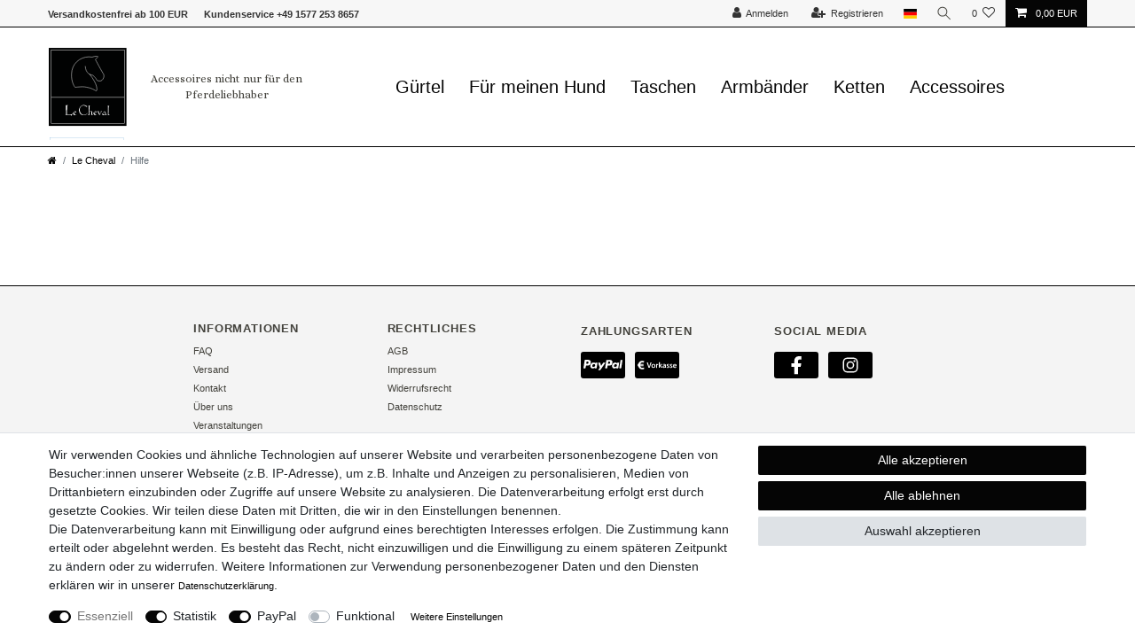

--- FILE ---
content_type: text/css; charset=utf-8
request_url: https://cdn03.plentymarkets.com/olzlqxw6opfq/plugin/11/lecheval/css/le-cheval.min.css
body_size: 1431
content:
@import url(https://fonts.googleapis.com/css2?family=Alice&display=swap);
body{background:#fff;color:#43423C}a{outline:none}hr{border-top-color:#e0e0e0}.top-bar{background-color:#f7f7f7;color:#333}.top-bar .cmp-search-box{background-color:#43423C}.top-bar div#countrySettings{color:#fff}.top-bar div#countrySettings ul li a{color:#fff}.top-bar .anicon>.anicon-search-item::after{border-color:#43423C;background:#f0f0f0}.top-bar .anicon>.anicon-search-item::before{border-color:#43423C;background:#43423C}.top-bar .control-basket .toggle-basket-preview{color:#fff}.top-bar .top-bar .nav-link:hover *{color:#fff;border-color:#fff}.top-bar .anicon:hover>.anicon-search-item::after{border-color:#fff;background:#f0f0f0}.top-bar .anicon:hover>.anicon-search-item::before{border-color:#fff;background:#fff}.top-bar .anicon>.anicon-search-xcross{border-color:#fff;background:#fff}.top-bar .anicon:hover>.anicon-search-xcross{border-color:#fff;background:#fff}.top-bar .nav-link{color:#333}.default-header .navbar{background-color:#fff !important;box-shadow:0 2px 5px rgba(0,0,0,0.1)}.default-header .navbar div.row{transition:all 0.2s ease-in-out;flex-direction:column}.default-header .navbar div.row.onscroll{flex-direction:row}@media (min-width: 992px){.default-header .navbar div.row.onscroll .brand-wrapper{padding-left:0;padding-right:0}}.default-header .navbar div.row.onscroll .brand-wrapper .navbar-brand{padding:0}.default-header .navbar div.row.onscroll .slogan{font-family:'Alice', serif;line-height:1.5;font-size:.8rem}@media (min-width: 992px){.default-header .navbar div.row.onscroll .slogan{font-size:.9rem}}.default-header .navbar div.row .main-navbar-collapsable{align-self:center;flex:1 1 100%}.default-header .navbar div.row .main-navbar-collapsable .mainmenu{justify-content:center}.default-header .navbar div.row .main-navbar-collapsable .mainmenu li a:after{content:" ";position:absolute;bottom:10px;left:0;width:100%;border-bottom:2px solid;border-color:transparent;transition:all .2s}.default-header .navbar div.row .main-navbar-collapsable .mainmenu li:hover{background-color:#fff}.default-header .navbar div.row .main-navbar-collapsable .mainmenu li:hover a{color:initial}.default-header .navbar div.row .main-navbar-collapsable .mainmenu li:hover a:after{border-color:var(--font-color)}.default-header .navbar div.row .brand-wrapper{padding-top:.5rem;padding-bottom:.5rem}@media (min-width: 992px){.default-header .navbar div.row .brand-wrapper{padding-left:1rem;padding-right:1rem}}.default-header .navbar div.row .brand-wrapper .navbar-brand{padding-top:.5rem;padding-bottom:.5rem;margin-right:0 !important}.default-header .navbar div.row .brand-wrapper .navbar-brand img{max-height:initial;display:block;height:60px;position:relative;z-index:9999}@media (min-width: 998px){.default-header .navbar div.row .brand-wrapper .navbar-brand img{height:90px}}.parallax-img-container{font-weight:700}.parallax-img-container+.breadcrumbs{margin-bottom:0 !important}.breadcrumbs{background-color:transparent !important;margin-bottom:2.5rem}.breadcrumbs .breadcrumb{background-color:transparent !important}.category-title{display:none}.footer{background-color:#fff;color:#43423C}.footer .widget-separator{display:none}.footer .footer-sub-title,.footer .h4{font-size:.9rem;font-weight:600;letter-spacing:.8px;text-transform:uppercase}.footer a{font-size:.8rem;color:#43423C !important}.footer ul li a.nav-link{padding:0 !important}.footer ul li a.nav-link:first-child{margin-bottom:.5rem}.cmp.cmp-product-thumb{box-shadow:0px 2px 5px 0px rgba(0,0,0,0.1);border-radius:.25rem}.cmp.cmp-product-thumb .owl-carousel .owl-dots .owl-dot span{width:5px;height:5px}@media (max-width: 575.98px){.cmp.cmp-product-thumb .thumb-image{float:initial;margin:0 auto}.cmp.cmp-product-thumb .thumb-content{margin:0 auto;display:block}}.cmp.cmp-product-thumb .thumb-title{font-size:16px;font-weight:700;min-height:24px;text-align:center}.cmp.cmp-product-thumb .crossprice{font-size:12px}.cmp.cmp-product-thumb .vat{padding-top:.5rem;color:#c2c2c2 !important}.cmp.cmp-product-thumb .add-to-basket-lg-container{border-color:transparent #e0e0e0 transparent transparent}.list-sort,.list-itemsperpage{border:1px solid #010101;border-radius:4px}.list-controls.row{margin-bottom:0 !important}.list-controls .filter-toggle{padding-top:1rem;padding-bottom:1rem;border:1px solid #43423C;border-radius:.25rem;margin-bottom:1rem;top:40%}@media (max-width: 567.98px){.list-controls .filter-toggle{display:block}}.list-controls .filter-collapse{top:110%}.list-controls .filter-collapse .container-max{box-shadow:0 2px 8px 0 rgba(99,99,99,0.2)}.list-controls .list-controls-inner{background:#fff !important}@media (min-width: 568px){.list-controls .list-sort{margin-right:1rem}}.list-controls .list-sort,.list-controls .list-itemsperpage{border:1px solid #43423C;border-radius:4px;margin-bottom:1rem}.single .sticky-element{box-shadow:0px 2px 5px 0px rgba(0,0,0,0.1);border-radius:0.25rem;padding:0.75rem}.single .sticky-element .widget-availability{text-transform:capitalize}.single .sticky-element .widget-add-to-basket{margin-top:.25rem !important}.single .base-price{display:none}.single .price{float:none !important}.single .price sup{display:none}.single #thumb-carousel .owl-item{border:1px solid #f7f7f7;border-radius:.25rem}.single .nav-tabs{border-bottom:0 !important}.single .nav-tabs .nav-link{border:0;border-bottom:2px solid #f7f7f7;background:#fff !important;padding-left:0;padding-right:0;padding-bottom:.75rem}@media (min-width: 576px){.single .nav-tabs .nav-link{margin-right:1.25rem}}.single .nav-tabs .nav-link.active,.single .nav-tabs .nav-link:hover{border:0;border-bottom:2px solid #43423C !important}.single .widget-item-list .widget-item-list-caption{padding-left:0;padding-right:0}.single .widget-item-list .widget-item-list-caption h2{font-size:1.25rem !important}.homepage-tailes .widget-inner .widget-caption h2{padding:0 !important}



--- FILE ---
content_type: application/javascript
request_url: https://app.uptain.de/v2/configs/8503NOlqr3us8Qw3/de
body_size: 162
content:
//{"shopToken":"8503NOlqr3us8Qw3","stage":"live","language":"de","deviceType":"desktop","systemStage":"v2","created":"2026-01-18T22:04:57.360Z"}
window._upEventBus.publish("uptain.start",{events:[],successUrlFilter:[],popups:[],tracking:{},activationApiVersion:1,surveyFormsConfiguration:{enabled:!1},whatsappConfiguration:{enabled:!1},newsletter:[]});

--- FILE ---
content_type: image/svg+xml
request_url: https://cdn03.plentymarkets.com/olzlqxw6opfq/frontend/company_logo.svg
body_size: 3619
content:
<?xml version="1.0" encoding="utf-8"?>
<!-- Generator: Adobe Illustrator 21.0.2, SVG Export Plug-In . SVG Version: 6.00 Build 0)  -->
<svg version="1.1" id="Ebene_1" xmlns="http://www.w3.org/2000/svg" xmlns:xlink="http://www.w3.org/1999/xlink" x="0px" y="0px"
	 viewBox="0 0 56.7 56.7" style="enable-background:new 0 0 56.7 56.7;" xml:space="preserve">
<style type="text/css">
	.st0{fill:#010202;}
	.st1{fill:none;stroke:#FFFFFF;stroke-width:0.3;}
	.st2{fill:none;}
	.st3{fill:#FFFFFF;}
	.st4{fill:none;stroke:#0069B4;stroke-width:0.282;}
	.st5{fill:#0069B4;}
	.st6{fill:none;stroke:#0069B4;stroke-width:9.397656e-02;}
	.st7{clip-path:url(#SVGID_2_);fill:none;stroke:#FFFFFF;stroke-width:0.282;}
	.st8{clip-path:url(#SVGID_4_);fill:none;stroke:#FFFFFF;stroke-width:9.397656e-02;}
	.st9{fill:none;stroke:#FFFFFF;stroke-width:0.282;}
</style>
<rect y="0.1" class="st0" width="56.7" height="56.6"/>
<line class="st1" x1="1.8" y1="35.9" x2="55" y2="35.9"/>
<polyline class="st2" points="-88.8,0.1 -88.8,189.9 55.4,189.9 55.4,0.1 "/>
<path class="st3" d="M12.5,41.7c0,0,0.5,0,0.7,0c0.2,0,0.6,0,0.6,0c0.1,0,0.3,0,0.3,0.1c0,0.1-0.2,0.1-0.3,0.1
	c-0.1,0-0.2,0.1-0.3,0.2c0,0.1-0.1,0.4-0.1,0.7l-0.2,5.5c0,0.1,0,0.1,0,0.2c0,0.1,0.1,0,0.1,0h1c0,0,0.3,0,0.3,0l1-0.1
	c1.3-0.2,1.4-0.2,1.8-0.6c0,0,0.1,0,0.1,0c0,0,0,0.1-0.1,0.2l-0.2,0.2c-0.6,0.8-0.5,0.7-1,1.4c0,0,0,0-0.1,0c0,0,0,0,0,0
	c0-0.1,0.3-0.6,0.2-0.7c0-0.1-0.2-0.1-0.3-0.1c0,0-0.1,0-0.2,0c0,0-0.1,0-0.2,0c0,0-1.1,0-1.7,0c-0.7,0-1.7,0-1.7,0
	c0,0-0.2,0-0.2-0.1c0,0,0.1,0,0.1-0.1c0.6-0.4,0.5-0.3,0.5-1.1l-0.2-4.9c0-0.3,0-0.5,0-0.5c0-0.1-0.1-0.2-0.2-0.2
	C12.5,41.9,12.4,41.8,12.5,41.7C12.4,41.7,12.5,41.7,12.5,41.7"/>
<path class="st3" d="M18.4,48c0.5,0.5,0.9,0.6,1.3,0.5c0,0,0.1,0,0.2-0.1c0,0,0.1,0,0.1-0.1c0,0,0.1-0.1,0.2-0.1c0.1,0,0,0.1,0,0.1
	c-0.4,0.4-1.2,0.8-1.6,0.6c-0.4-0.2-0.8-0.7-0.9-1.1c-0.1-0.5,0.1-1,0.6-1.4c0.3-0.3,0.8-0.4,1.2-0.3c0.2,0.1,0.6,0.3,0.6,0.4
	c0,0.1-0.7,0.6-0.8,0.7l-0.7,0.6C18.6,47.8,18.4,47.9,18.4,48 M18.9,46.3c-0.2,0-0.4,0.1-0.5,0.2c-0.3,0.4-0.2,0.8,0,1.1l1.2-1
	C19.3,46.5,19.2,46.4,18.9,46.3z"/>
<path class="st3" d="M28.5,47.1C28.6,47.1,28.6,47.2,28.5,47.1c-0.2,0.9-1.6,1.7-2.2,1.8C25.3,49.1,24.1,49,23,48
	c-0.8-0.9-1.1-2.4-1-3.2c0.4-1.6,1.2-2.6,2.6-3.1c0.7-0.3,1.9-0.2,3,0.5c0.2,0.1,0.4,0.3,0.4,0.4c0,0.1-0.1,0.2-0.2,0.2
	c0,0-0.1,0.1-0.2,0.1c-0.1,0-0.1,0.1-0.2,0c-0.1-0.1-0.2-0.2-0.3-0.3c-0.2-0.1-0.2-0.2-0.3-0.2c-0.1-0.1-0.3-0.2-0.6-0.3
	c-0.4-0.2-0.7-0.2-1.2-0.2c-0.7,0.1-1.5,0.5-2,1.4c-0.6,1-0.5,2.5,0,3.6c0.6,1.1,1.5,1.7,2.5,1.8c1,0.1,1.8-0.4,2.5-1.1
	C28.2,47.4,28.4,47.2,28.5,47.1"/>
<path class="st3" d="M28.9,41.8c0.1,0,0.4,0,0.6,0c0.1,0,0.3,0,0.3,0c0.1,0,0.3-0.1,0.3,0c0,0,0,0,0,0.1c0,0.1-0.1,0.1-0.1,0.1
	c-0.1,0-0.2,0-0.2,0c-0.1,0.1-0.1,0.1-0.1,0.2c0,0.1,0,0.4,0,0.5c0,0-0.1,2.8-0.1,2.8c0,0,0,0.4,0,0.5c0,0,0,0.3,0,0.2
	c0.5-0.3,1.2-0.6,1.7-0.2c0.4,0.3,0.3,0.8,0.3,1.3c0,0.2,0,0.3,0,0.4c0,0.3,0,0.7,0,0.8c0,0,0.3,0,0.5,0c0,0,0.1,0,0.1,0.1
	c0,0.1-0.1,0.1-0.2,0.1c0,0-0.3,0-0.5,0c-0.1,0-0.2,0-0.2,0c-0.2,0-0.3,0-0.3-0.1l0-1c0-0.2,0.1-1.3-0.2-1.5c-0.2-0.1-0.6-0.2-0.9,0
	c-0.5,0.3-0.4,0.8-0.4,1.2v0.4c0,0.1,0,0.4,0,0.5c0,0.1,0,0.1,0.1,0.2c0,0,0.2,0.1,0.3,0.1c0,0,0,0,0,0.1c0,0,0,0.1,0,0.1
	s-0.4,0-0.6,0c-0.3,0-0.5,0-0.5,0c-0.1,0-0.2,0-0.2-0.1c0-0.1,0-0.1,0-0.1c0.4-0.1,0.4-0.2,0.4-0.5v-5.7c0-0.1,0-0.3-0.1-0.4
	C29.1,42,29,42,29,42C28.9,42,28.8,41.9,28.9,41.8C28.8,41.8,28.9,41.8,28.9,41.8"/>
<path class="st3" d="M33.3,48c0.5,0.5,0.9,0.6,1.3,0.5c0,0,0.1,0,0.2-0.1c0,0,0.1,0,0.1-0.1c0,0,0.1-0.1,0.2-0.1c0.1,0,0,0.1,0,0.1
	c-0.4,0.4-1.2,0.8-1.6,0.6c-0.4-0.2-0.8-0.7-0.9-1.1c-0.1-0.5,0.1-1,0.6-1.4c0.3-0.3,0.8-0.4,1.2-0.3c0.2,0.1,0.6,0.3,0.6,0.4
	c0,0.1-0.7,0.6-0.8,0.7l-0.7,0.6C33.4,47.8,33.3,47.9,33.3,48 M33.8,46.3c-0.2,0-0.4,0.1-0.5,0.2c-0.3,0.4-0.2,0.8,0,1.1l1.2-1
	C34.1,46.5,34,46.4,33.8,46.3z"/>
<path class="st3" d="M36.5,46C36.5,46,36.5,45.9,36.5,46c0.1,0.1,0,0.1,0,0.1s-0.2,0.1-0.2,0.2c0,0,0,0,0,0.1
	c0.3,0.6,0.7,1.5,0.7,1.5c0,0.1,0.2,0.3,0.2,0.3c0.1,0,0.1-0.1,0.2-0.3l0.1-0.2c0.2-0.3,0.5-0.9,0.5-1.6c0,0,0-0.1,0-0.1
	c0.1,0,0.2,0,0.3,0c0.1,0,0.3-0.1,0.3,0c0,0.1,0,0.2,0,0.2l-0.3,0.4l-1.2,2.1c0,0.1-0.1,0.2-0.1,0.2c0,0-0.1,0-0.1,0l-1.2-2.3
	c-0.1-0.3-0.2-0.3-0.4-0.5c0,0-0.1,0-0.1-0.1c0,0,0.1,0,0.1,0s0.3,0,0.6,0S36.5,46,36.5,46"/>
<path class="st3" d="M41.9,48.6c0.1,0,0.2,0.1,0.2,0.1s0,0,0,0.1c0,0.1,0,0.1-0.2,0.1c-0.1,0-0.2,0-0.3,0c-0.2,0-0.2,0-0.4,0
	c-0.1,0-0.1,0-0.1-0.1c0-0.1,0.2-0.1,0.2-0.2c0-0.1,0-0.1,0-0.2c0-0.1,0-0.2,0-0.2c0,0,0,0-0.1,0.1c-0.6,0.4-1.1,0.8-1.7,0.6
	c-0.3-0.1-0.5-0.4-0.6-0.6c0-0.2,0-0.4,0.2-0.6c0.5-0.4,1.3-0.5,2-0.3c-0.1-0.4-0.2-0.7-0.6-0.8c-0.3-0.1-0.6-0.1-0.9,0.3
	c0,0-0.1,0-0.1,0c-0.1-0.1,0-0.1,0.1-0.2c0.1-0.1,0.1-0.1,0.2-0.2c0.1-0.1,0.3-0.2,0.5-0.3c0.2-0.1,0.5,0,0.7,0.1
	c0.5,0.4,0.6,1.5,0.6,1.9v0.3C41.8,48.5,41.8,48.6,41.9,48.6 M39.5,47.9c0,0.2,0.1,0.4,0.3,0.5c0.2,0.1,0.4,0.1,0.7,0
	c0.3-0.1,0.7-0.5,0.7-0.8c0-0.1,0-0.1-0.1-0.2c-0.2-0.2-0.8-0.2-1-0.1C39.8,47.5,39.5,47.6,39.5,47.9z"/>
<path class="st3" d="M44.1,41.8C44.1,41.9,44.1,41.9,44.1,41.8c0,0.2-0.1,0.2-0.2,0.2c-0.1,0-0.2,0-0.2,0.2l0,0.5l-0.2,5
	c0,0.2,0,0.7,0.2,0.9c0.1,0.1,0.1,0.1,0.3,0c0.1-0.1,0.2-0.2,0.3-0.1c0.1,0.1,0,0.2-0.2,0.3c-0.1,0.1-0.3,0.2-0.4,0.2
	c-0.1,0-0.3,0-0.5-0.1c-0.2-0.1-0.1-0.6-0.1-0.8l0-5.4c0-0.1,0-0.3,0-0.4c0,0-0.1-0.1-0.2-0.1c-0.1,0-0.2,0-0.2-0.1
	c0-0.1,0.2-0.1,0.3-0.1c0.1,0,0.2,0,0.3,0c0.2,0,0.5,0,0.5,0C43.9,41.8,44.1,41.7,44.1,41.8"/>
<rect x="1.8" y="1.6" class="st1" width="53.3" height="53.3"/>
<path class="st1" d="M31.6,6.8c2.3-0.9,3.6-0.6,3.6-0.6s1.2,0.1,0.4,0.6c0,0-0.9,0.7-1.3,1.4L34,8.6c0,0,4.7,8.8,6,10.7
	c0,0,0.4,1.2,0,2.3c-0.6,1.6-1.5,2.7-3.1,2.5c-0.6,0-1-0.1-1.6-0.4c-0.6-0.3-0.7-0.9-0.7-1c0-0.2-1.7-2.1-2.2-2.5
	c0,0-0.1-0.2-0.5-0.3c0,0-1.2-0.1-2.5-0.9c-0.2-0.1-0.4-0.3-0.6-0.4c-1.1-1-2.1-2.6-2.2-5.3 M35,30.7c0,0,1-3.9-5.4-11.7 M31.6,6.8
	c-6.5-1.2-13.4,2.9-14.7,9.7c-1.3,6.7,1.5,11.5,2.3,12.2c0,0,3.1-0.4,5.7-0.4c1.2,0,4.3,0.6,5.4,1c2.4,0.8,3.6,1.7,3.6,1.7
	s0.9,0.8,1.1-0.4"/>
<line class="st4" x1="1.2" y1="99.4" x2="54.5" y2="99.4"/>
<path class="st5" d="M12,105.1c0,0,0.5,0,0.7,0c0.2,0,0.6,0,0.6,0c0.1,0,0.3,0,0.3,0.1c0,0.1-0.2,0.1-0.3,0.1
	c-0.1,0-0.2,0.1-0.3,0.2c0,0.1-0.1,0.4-0.1,0.7l-0.2,5.5c0,0.1,0,0.1,0,0.2c0,0.1,0.1,0,0.1,0h1c0,0,0.3,0,0.3,0l1-0.1
	c1.3-0.2,1.4-0.2,1.8-0.6c0,0,0.1,0,0.1,0c0,0,0,0.1-0.1,0.2l-0.2,0.2c-0.6,0.8-0.5,0.7-1,1.4c0,0,0,0-0.1,0c0,0,0,0,0,0
	c0-0.1,0.3-0.6,0.2-0.7c0-0.1-0.2-0.1-0.3-0.1c0,0-0.1,0-0.2,0c0,0-0.1,0-0.2,0c0,0-1.1,0-1.7,0c-0.7,0-1.7,0-1.7,0
	c0,0-0.2,0-0.2-0.1c0,0,0.1,0,0.1-0.1c0.6-0.4,0.5-0.3,0.5-1.1l-0.2-4.9c0-0.3,0-0.5,0-0.5c0-0.1-0.1-0.2-0.2-0.2
	C12,105.3,11.9,105.3,12,105.1C11.9,105.1,12,105.1,12,105.1"/>
<path class="st5" d="M17.9,111.4c0.5,0.5,0.9,0.6,1.3,0.5c0,0,0.1,0,0.2-0.1c0,0,0.1,0,0.1-0.1c0,0,0.1-0.1,0.2-0.1
	c0.1,0,0,0.1,0,0.1c-0.4,0.4-1.2,0.8-1.6,0.6c-0.4-0.2-0.8-0.7-0.9-1.1c-0.1-0.5,0.1-1,0.6-1.4c0.3-0.3,0.8-0.4,1.2-0.3
	c0.2,0.1,0.6,0.3,0.6,0.4c0,0.1-0.7,0.6-0.8,0.7l-0.7,0.6C18.1,111.2,17.9,111.3,17.9,111.4 M18.4,109.8c-0.2,0-0.4,0.1-0.5,0.2
	c-0.3,0.4-0.2,0.8,0,1.1l1.2-1C18.7,109.9,18.7,109.8,18.4,109.8z"/>
<path class="st5" d="M28,110.6C28.1,110.6,28,110.6,28,110.6c-0.2,0.9-1.6,1.7-2.2,1.8c-0.9,0.2-2.2,0.1-3.2-0.9
	c-0.8-0.9-1.1-2.4-1-3.2c0.4-1.6,1.2-2.6,2.6-3.1c0.7-0.3,1.9-0.2,3,0.5c0.2,0.1,0.4,0.3,0.4,0.4c0,0.1-0.1,0.2-0.2,0.2
	c0,0-0.1,0.1-0.2,0.1c-0.1,0-0.1,0.1-0.2,0c-0.1-0.1-0.2-0.2-0.3-0.3c-0.2-0.1-0.2-0.2-0.3-0.2c-0.1-0.1-0.3-0.2-0.6-0.3
	c-0.4-0.2-0.7-0.2-1.2-0.2c-0.7,0.1-1.5,0.5-2,1.4c-0.6,1-0.5,2.5,0,3.6c0.6,1.1,1.5,1.7,2.5,1.8c1,0.1,1.8-0.4,2.5-1.1
	C27.7,110.8,27.9,110.6,28,110.6"/>
<path class="st5" d="M28.3,105.3c0.1,0,0.4,0,0.6,0c0.1,0,0.3,0,0.3,0c0.1,0,0.3-0.1,0.3,0c0,0,0,0,0,0.1c0,0.1-0.1,0.1-0.1,0.1
	c-0.1,0-0.2,0-0.2,0c-0.1,0.1-0.1,0.1-0.1,0.2c0,0.1,0,0.4,0,0.5c0,0-0.1,2.8-0.1,2.8c0,0,0,0.4,0,0.5c0,0,0,0.3,0,0.2
	c0.5-0.3,1.2-0.6,1.7-0.2c0.4,0.3,0.3,0.8,0.3,1.3c0,0.2,0,0.3,0,0.4c0,0.3,0,0.7,0,0.8c0,0,0.3,0,0.5,0c0,0,0.1,0,0.1,0.1
	c0,0.1-0.1,0.1-0.2,0.1c0,0-0.3,0-0.5,0c-0.1,0-0.2,0-0.2,0c-0.2,0-0.3,0-0.3-0.1l0-1c0-0.2,0.1-1.3-0.2-1.5c-0.2-0.1-0.6-0.2-0.9,0
	c-0.5,0.3-0.4,0.8-0.4,1.2v0.4c0,0.1,0,0.4,0,0.5c0,0.1,0,0.1,0.1,0.2c0,0,0.2,0.1,0.3,0.1c0,0,0,0,0,0.1c0,0,0,0.1,0,0.1
	s-0.4,0-0.6,0c-0.3,0-0.5,0-0.5,0c-0.1,0-0.2,0-0.2-0.1c0-0.1,0-0.1,0-0.1c0.4-0.1,0.4-0.2,0.4-0.5v-5.7c0-0.1,0-0.3-0.1-0.4
	c-0.1-0.1-0.1-0.1-0.2-0.1C28.4,105.4,28.2,105.4,28.3,105.3C28.3,105.3,28.3,105.3,28.3,105.3"/>
<path class="st5" d="M32.7,111.4c0.5,0.5,0.9,0.6,1.3,0.5c0,0,0.1,0,0.2-0.1c0,0,0.1,0,0.1-0.1c0,0,0.1-0.1,0.2-0.1
	c0.1,0,0,0.1,0,0.1c-0.4,0.4-1.2,0.8-1.6,0.6c-0.4-0.2-0.8-0.7-0.9-1.1c-0.1-0.5,0.1-1,0.6-1.4c0.3-0.3,0.8-0.4,1.2-0.3
	c0.2,0.1,0.6,0.3,0.6,0.4c0,0.1-0.7,0.6-0.8,0.7l-0.7,0.6C32.9,111.2,32.7,111.3,32.7,111.4 M33.2,109.8c-0.2,0-0.4,0.1-0.5,0.2
	c-0.3,0.4-0.2,0.8,0,1.1l1.2-1C33.6,109.9,33.5,109.8,33.2,109.8z"/>
<path class="st5" d="M35.9,109.4C35.9,109.4,36,109.4,35.9,109.4c0.1,0.1,0,0.1,0,0.1s-0.2,0.1-0.2,0.2c0,0,0,0,0,0.1
	c0.3,0.6,0.7,1.5,0.7,1.5c0,0.1,0.2,0.3,0.2,0.3c0.1,0,0.1-0.1,0.2-0.3l0.1-0.2c0.2-0.3,0.5-0.9,0.5-1.6c0,0,0-0.1,0-0.1
	c0.1,0,0.2,0,0.3,0c0.1,0,0.3-0.1,0.3,0c0,0.1,0,0.2,0,0.2l-0.3,0.4l-1.2,2.1c0,0.1-0.1,0.2-0.1,0.2c0,0-0.1,0-0.1,0l-1.2-2.3
	c-0.1-0.3-0.2-0.3-0.4-0.5c0,0-0.1,0-0.1-0.1c0,0,0.1,0,0.1,0s0.3,0,0.6,0C35.6,109.4,35.9,109.4,35.9,109.4"/>
<path class="st5" d="M41.3,112.1c0.1,0,0.2,0.1,0.2,0.1s0,0,0,0.1c0,0.1,0,0.1-0.2,0.1c-0.1,0-0.2,0-0.3,0c-0.2,0-0.2,0-0.4,0
	c-0.1,0-0.1,0-0.1-0.1c0-0.1,0.2-0.1,0.2-0.2c0-0.1,0-0.1,0-0.2c0-0.1,0-0.2,0-0.2c0,0,0,0-0.1,0.1c-0.6,0.4-1.1,0.8-1.7,0.6
	c-0.3-0.1-0.5-0.4-0.6-0.6c0-0.2,0-0.4,0.2-0.6c0.5-0.4,1.3-0.5,2-0.3c-0.1-0.4-0.2-0.7-0.6-0.8c-0.3-0.1-0.6-0.1-0.9,0.3
	c0,0-0.1,0-0.1,0c-0.1-0.1,0-0.1,0.1-0.2c0.1-0.1,0.1-0.1,0.2-0.2c0.1-0.1,0.3-0.2,0.5-0.3c0.2-0.1,0.5,0,0.7,0.1
	c0.5,0.4,0.6,1.5,0.6,1.9v0.3C41.3,112,41.3,112,41.3,112.1 M39,111.4c0,0.2,0.1,0.4,0.3,0.5c0.2,0.1,0.4,0.1,0.7,0
	c0.3-0.1,0.7-0.5,0.7-0.8c0-0.1,0-0.1-0.1-0.2c-0.2-0.2-0.8-0.2-1-0.1C39.2,110.9,39,111.1,39,111.4z"/>
<path class="st5" d="M43.6,105.3C43.6,105.3,43.6,105.3,43.6,105.3c0,0.2-0.1,0.2-0.2,0.2c-0.1,0-0.2,0-0.2,0.2l0,0.5l-0.2,5
	c0,0.2,0,0.7,0.2,0.9c0.1,0.1,0.1,0.1,0.3,0c0.1-0.1,0.2-0.2,0.3-0.1c0.1,0.1,0,0.2-0.2,0.3c-0.1,0.1-0.3,0.2-0.4,0.2
	c-0.1,0-0.3,0-0.5-0.1c-0.2-0.1-0.1-0.6-0.1-0.8l0-5.4c0-0.1,0-0.3,0-0.4c0,0-0.1-0.1-0.2-0.1c-0.1,0-0.2,0-0.2-0.1
	c0-0.1,0.2-0.1,0.3-0.1c0.1,0,0.2,0,0.3,0c0.2,0,0.5,0,0.5,0C43.4,105.2,43.6,105.2,43.6,105.3"/>
<rect x="1.2" y="65.1" class="st6" width="53.3" height="53.3"/>
<path class="st4" d="M31,70.2c2.3-0.9,3.6-0.6,3.6-0.6s1.2,0.1,0.4,0.6c0,0-0.9,0.7-1.3,1.4L33.5,72c0,0,4.7,8.8,6,10.7
	c0,0,0.4,1.2,0,2.3c-0.6,1.6-1.5,2.7-3.1,2.5c-0.6,0-1-0.1-1.6-0.4c-0.6-0.3-0.7-0.9-0.7-1c0-0.2-1.7-2.1-2.2-2.5
	c0,0-0.1-0.2-0.5-0.3c0,0-1.2-0.1-2.5-0.9c-0.2-0.1-0.4-0.3-0.6-0.4c-1.1-1-2.1-2.6-2.2-5.3 M34.4,94.2c0,0,1-3.9-5.4-11.7
	 M31.1,70.3c-6.5-1.2-13.4,2.9-14.7,9.7c-1.3,6.7,1.5,11.5,2.3,12.2c0,0,3.1-0.4,5.7-0.4c1.2,0,4.3,0.6,5.4,1
	c2.4,0.8,3.6,1.7,3.6,1.7s0.9,0.8,1.1-0.4"/>
<path d="M-88.7,2.1c0.1,0.1,0.3,0.1,0.5,0.1c0.3,0,0.5-0.1,0.5-0.4c0-0.2-0.1-0.3-0.4-0.4c-0.4-0.1-0.6-0.3-0.6-0.6
	c0-0.3,0.3-0.6,0.7-0.6c0.2,0,0.4,0.1,0.5,0.1l-0.1,0.2c-0.1,0-0.2-0.1-0.4-0.1c-0.3,0-0.4,0.2-0.4,0.3c0,0.2,0.1,0.3,0.4,0.4
	c0.4,0.1,0.6,0.3,0.6,0.6c0,0.3-0.2,0.6-0.8,0.6c-0.2,0-0.4-0.1-0.6-0.1L-88.7,2.1"/>
<path d="M-86,2.4c-0.1,0-0.2,0.1-0.5,0.1c-0.5,0-0.8-0.3-0.8-0.8c0-0.5,0.3-0.8,0.8-0.8c0.2,0,0.3,0,0.4,0.1l-0.1,0.2
	c-0.1,0-0.2-0.1-0.3-0.1c-0.4,0-0.6,0.3-0.6,0.6c0,0.4,0.2,0.6,0.5,0.6c0.2,0,0.3,0,0.3-0.1L-86,2.4"/>
<path d="M-85.7,0.1h0.3v1h0c0-0.1,0.1-0.2,0.2-0.2c0.1-0.1,0.2-0.1,0.3-0.1c0.2,0,0.5,0.1,0.5,0.7v0.9h-0.3V1.5
	c0-0.3-0.1-0.5-0.4-0.5c-0.2,0-0.3,0.1-0.4,0.3c0,0,0,0.1,0,0.1v0.9h-0.3V0.1"/>
<path d="M-83.9,1.3c0-0.2,0-0.3,0-0.5h0.2l0,0.3h0c0.1-0.2,0.2-0.3,0.4-0.3c0,0,0.1,0,0.1,0v0.3c0,0-0.1,0-0.1,0
	c-0.2,0-0.3,0.2-0.4,0.4c0,0,0,0.1,0,0.1v0.8h-0.3L-83.9,1.3"/>
<path d="M-82.7,0.6c-0.1,0-0.2-0.1-0.2-0.2s0.1-0.2,0.2-0.2c0.1,0,0.2,0.1,0.2,0.2S-82.5,0.6-82.7,0.6L-82.7,0.6 M-82.8,2.4V0.9h0.3
	v1.6H-82.8z"/>
<path d="M-82,2.4V1.1h-0.2V0.9h0.2V0.8c0-0.2,0.1-0.4,0.2-0.5c0.1-0.1,0.2-0.1,0.4-0.1c0.1,0,0.2,0,0.2,0l0,0.2c0,0-0.1,0-0.2,0
	c-0.2,0-0.3,0.2-0.3,0.5v0.1h0.4v0.2h-0.4v1.4H-82"/>
<path d="M-80.7,0.5v0.4h0.4v0.2h-0.4v0.8c0,0.2,0.1,0.3,0.2,0.3c0.1,0,0.1,0,0.2,0l0,0.2c-0.1,0-0.1,0-0.3,0c-0.1,0-0.2,0-0.3-0.1
	C-81,2.3-81,2.1-81,1.9V1.1h-0.2V0.9h0.2V0.6L-80.7,0.5"/>
<path d="M-79.2,2.5c-0.1,0-0.2-0.1-0.2-0.2c0-0.1,0.1-0.2,0.2-0.2c0.1,0,0.2,0.1,0.2,0.2C-79,2.4-79.1,2.5-79.2,2.5L-79.2,2.5
	 M-79.2,1.3c-0.1,0-0.2-0.1-0.2-0.2c0-0.1,0.1-0.2,0.2-0.2C-79,0.9-79,1-79,1.1C-79,1.2-79,1.3-79.2,1.3L-79.2,1.3z"/>
<path d="M-78.3,1c0.1-0.3,0.2-0.6,0.3-0.8l0.2,0c-0.1,0.2-0.2,0.5-0.2,0.8L-78.3,1 M-77.8,1c0.1-0.3,0.2-0.6,0.3-0.8l0.2,0
	c-0.1,0.2-0.2,0.5-0.2,0.8L-77.8,1z"/>
<path d="M-76.8,1.7L-77,2.4h-0.3l0.7-2.2h0.3l0.7,2.2h-0.3L-76,1.7H-76.8 M-76.1,1.5l-0.2-0.6c0-0.1-0.1-0.3-0.1-0.4h0
	c0,0.1-0.1,0.3-0.1,0.4l-0.2,0.6H-76.1z"/>
<polyline points="-75.2,0.1 -74.9,0.1 -74.9,2.4 -75.2,2.4 -75.2,0.1 "/>
<path d="M-74.3,0.6c-0.1,0-0.2-0.1-0.2-0.2s0.1-0.2,0.2-0.2c0.1,0,0.2,0.1,0.2,0.2S-74.2,0.6-74.3,0.6L-74.3,0.6 M-74.4,2.4V0.9h0.3
	v1.6H-74.4z"/>
<path d="M-72.6,2.4c-0.1,0-0.2,0.1-0.5,0.1c-0.5,0-0.8-0.3-0.8-0.8c0-0.5,0.3-0.8,0.8-0.8c0.2,0,0.3,0,0.4,0.1l-0.1,0.2
	C-72.7,1.1-72.8,1-73,1c-0.4,0-0.6,0.3-0.6,0.6c0,0.4,0.2,0.6,0.5,0.6c0.2,0,0.3,0,0.3-0.1L-72.6,2.4"/>
<path d="M-72.1,1.7c0,0.4,0.2,0.5,0.5,0.5c0.2,0,0.3,0,0.4-0.1l0.1,0.2c-0.1,0-0.3,0.1-0.5,0.1c-0.5,0-0.8-0.3-0.8-0.8
	c0-0.5,0.3-0.8,0.7-0.8c0.5,0,0.6,0.5,0.6,0.7c0,0.1,0,0.1,0,0.1L-72.1,1.7 M-71.3,1.5c0-0.2-0.1-0.5-0.4-0.5
	c-0.3,0-0.4,0.3-0.4,0.5H-71.3z"/>
<polyline points="-69.9,0.2 -69.7,0.2 -69.7,2.2 -68.7,2.2 -68.7,2.4 -69.9,2.4 -69.9,0.2 "/>
<path d="M-68.3,0.6c-0.1,0-0.2-0.1-0.2-0.2s0.1-0.2,0.2-0.2c0.1,0,0.2,0.1,0.2,0.2S-68.2,0.6-68.3,0.6L-68.3,0.6 M-68.4,2.4V0.9h0.3
	v1.6H-68.4z"/>
<path d="M-66.3,2.2c0,0.4-0.1,0.6-0.2,0.7c-0.2,0.1-0.4,0.2-0.6,0.2c-0.2,0-0.4,0-0.5-0.1l0.1-0.2c0.1,0.1,0.3,0.1,0.5,0.1
	c0.3,0,0.5-0.2,0.5-0.6V2.2h0c-0.1,0.1-0.3,0.3-0.5,0.3c-0.4,0-0.7-0.3-0.7-0.8c0-0.5,0.3-0.8,0.7-0.8c0.3,0,0.4,0.1,0.5,0.3h0
	l0-0.2h0.3c0,0.1,0,0.2,0,0.4V2.2 M-66.6,1.5c0,0,0-0.1,0-0.1C-66.7,1.2-66.8,1-67,1c-0.3,0-0.5,0.2-0.5,0.6c0,0.3,0.2,0.6,0.5,0.6
	c0.2,0,0.3-0.1,0.4-0.3c0,0,0-0.1,0-0.2V1.5z"/>
<path d="M-65.8,0.1h0.3v1h0c0-0.1,0.1-0.2,0.2-0.2c0.1-0.1,0.2-0.1,0.3-0.1c0.2,0,0.5,0.1,0.5,0.7v0.9h-0.3V1.5
	c0-0.3-0.1-0.5-0.4-0.5c-0.2,0-0.3,0.1-0.4,0.3c0,0,0,0.1,0,0.1v0.9h-0.3V0.1"/>
<path d="M-63.7,0.5v0.4h0.4v0.2h-0.4v0.8c0,0.2,0.1,0.3,0.2,0.3c0.1,0,0.1,0,0.2,0l0,0.2c-0.1,0-0.1,0-0.3,0c-0.1,0-0.2,0-0.3-0.1
	C-64,2.3-64,2.1-64,1.9V1.1h-0.2V0.9h0.2V0.6L-63.7,0.5"/>
<path d="M-63.1,1c0.1-0.3,0.2-0.6,0.3-0.8l0.2,0c-0.1,0.2-0.2,0.5-0.2,0.8L-63.1,1 M-62.6,1c0.1-0.3,0.2-0.6,0.3-0.8l0.2,0
	c-0.1,0.2-0.2,0.5-0.2,0.8L-62.6,1z"/>
<g>
	<defs>
		<polyline id="SVGID_1_" points="-88.8,0.1 -88.8,189.9 55.4,189.9 55.4,0.1 		"/>
	</defs>
	<clipPath id="SVGID_2_">
		<use xlink:href="#SVGID_1_"  style="overflow:visible;"/>
	</clipPath>
	<line class="st7" x1="2" y1="170.9" x2="55.3" y2="170.9"/>
</g>
<path class="st3" d="M12.8,176.7c0,0,0.5,0,0.7,0c0.2,0,0.6,0,0.6,0c0.1,0,0.3,0,0.3,0.1c0,0.1-0.2,0.1-0.3,0.1
	c-0.1,0-0.2,0.1-0.3,0.2c0,0.1-0.1,0.4-0.1,0.7l-0.2,5.5c0,0.1,0,0.1,0,0.2c0,0.1,0.1,0,0.1,0h1c0,0,0.3,0,0.3,0l1-0.1
	c1.3-0.2,1.4-0.2,1.8-0.6c0,0,0.1,0,0.1,0c0,0,0,0.1-0.1,0.2l-0.2,0.2c-0.6,0.8-0.5,0.7-1,1.4c0,0,0,0-0.1,0c0,0,0,0,0,0
	c0-0.1,0.3-0.6,0.2-0.7c0-0.1-0.2-0.1-0.3-0.1c0,0-0.1,0-0.2,0c0,0-0.1,0-0.2,0c0,0-1.1,0-1.7,0c-0.7,0-1.7,0-1.7,0
	c0,0-0.2,0-0.2-0.1c0,0,0.1,0,0.1-0.1c0.6-0.4,0.5-0.3,0.5-1.1l-0.2-4.9c0-0.3,0-0.5,0-0.5c0-0.1-0.1-0.2-0.2-0.2
	C12.8,176.9,12.7,176.8,12.8,176.7C12.7,176.7,12.8,176.7,12.8,176.7"/>
<path class="st3" d="M18.7,182.9c0.5,0.5,0.9,0.6,1.3,0.5c0,0,0.1,0,0.2-0.1c0,0,0.1,0,0.1-0.1c0,0,0.1-0.1,0.2-0.1
	c0.1,0,0,0.1,0,0.1c-0.4,0.4-1.2,0.8-1.6,0.6c-0.4-0.2-0.8-0.7-0.9-1.1c-0.1-0.5,0.1-1,0.6-1.4c0.3-0.3,0.8-0.4,1.2-0.3
	c0.2,0.1,0.6,0.3,0.6,0.4c0,0.1-0.7,0.6-0.8,0.7l-0.7,0.6C18.9,182.8,18.7,182.9,18.7,182.9 M19.2,181.3c-0.2,0-0.4,0.1-0.5,0.2
	c-0.3,0.4-0.2,0.8,0,1.1l1.2-1C19.6,181.5,19.5,181.3,19.2,181.3z"/>
<path class="st3" d="M28.8,182.1C28.9,182.1,28.9,182.2,28.8,182.1c-0.2,0.9-1.6,1.7-2.2,1.8c-0.9,0.2-2.2,0.1-3.2-0.9
	c-0.8-0.9-1.1-2.4-1-3.2c0.4-1.6,1.2-2.6,2.6-3.1c0.7-0.3,1.9-0.2,3,0.5c0.2,0.1,0.4,0.3,0.4,0.4c0,0.1-0.1,0.2-0.2,0.2
	c0,0-0.1,0.1-0.2,0.1c-0.1,0-0.1,0.1-0.2,0c-0.1-0.1-0.2-0.2-0.3-0.3c-0.2-0.1-0.2-0.2-0.3-0.2c-0.1-0.1-0.3-0.2-0.6-0.3
	c-0.4-0.2-0.7-0.2-1.2-0.2c-0.7,0.1-1.5,0.5-2,1.4c-0.6,1-0.5,2.5,0,3.6c0.6,1.1,1.5,1.7,2.5,1.8c1,0.1,1.8-0.4,2.5-1.1
	C28.5,182.4,28.7,182.1,28.8,182.1"/>
<path class="st3" d="M29.2,176.8c0.1,0,0.4,0,0.6,0c0.1,0,0.3,0,0.3,0c0.1,0,0.3-0.1,0.3,0c0,0,0,0,0,0.1c0,0.1-0.1,0.1-0.1,0.1
	c-0.1,0-0.2,0-0.2,0c-0.1,0.1-0.1,0.1-0.1,0.2c0,0.1,0,0.4,0,0.5c0,0-0.1,2.8-0.1,2.8c0,0,0,0.4,0,0.5c0,0,0,0.3,0,0.2
	c0.5-0.3,1.2-0.6,1.7-0.2c0.4,0.3,0.3,0.8,0.3,1.3c0,0.2,0,0.3,0,0.4c0,0.3,0,0.7,0,0.8c0,0,0.3,0,0.5,0c0,0,0.1,0,0.1,0.1
	c0,0.1-0.1,0.1-0.2,0.1c0,0-0.3,0-0.5,0c-0.1,0-0.2,0-0.2,0c-0.2,0-0.3,0-0.3-0.1l0-1c0-0.2,0.1-1.3-0.2-1.5c-0.2-0.1-0.6-0.2-0.9,0
	c-0.5,0.3-0.4,0.8-0.4,1.2v0.4c0,0.1,0,0.4,0,0.5c0,0.1,0,0.1,0.1,0.2c0,0,0.2,0.1,0.3,0.1c0,0,0,0,0,0.1c0,0,0,0.1,0,0.1
	s-0.4,0-0.6,0c-0.3,0-0.5,0-0.5,0c-0.1,0-0.2,0-0.2-0.1c0-0.1,0-0.1,0-0.1c0.4-0.1,0.4-0.2,0.4-0.5v-5.7c0-0.1,0-0.3-0.1-0.4
	c-0.1-0.1-0.1-0.1-0.2-0.1C29.2,176.9,29.1,176.9,29.2,176.8C29.1,176.8,29.1,176.8,29.2,176.8"/>
<path class="st3" d="M33.5,182.9c0.5,0.5,0.9,0.6,1.3,0.5c0,0,0.1,0,0.2-0.1c0,0,0.1,0,0.1-0.1c0,0,0.1-0.1,0.2-0.1
	c0.1,0,0,0.1,0,0.1c-0.4,0.4-1.2,0.8-1.6,0.6c-0.4-0.2-0.8-0.7-0.9-1.1c-0.1-0.5,0.1-1,0.6-1.4c0.3-0.3,0.8-0.4,1.2-0.3
	c0.2,0.1,0.6,0.3,0.6,0.4c0,0.1-0.7,0.6-0.8,0.7l-0.7,0.6C33.7,182.8,33.5,182.9,33.5,182.9 M34,181.3c-0.2,0-0.4,0.1-0.5,0.2
	c-0.3,0.4-0.2,0.8,0,1.1l1.2-1C34.4,181.5,34.3,181.3,34,181.3z"/>
<path class="st3" d="M36.7,181C36.7,181,36.8,180.9,36.7,181c0.1,0.1,0,0.1,0,0.1s-0.2,0.1-0.2,0.2c0,0,0,0,0,0.1
	c0.3,0.6,0.7,1.5,0.7,1.5c0,0.1,0.2,0.3,0.2,0.3c0.1,0,0.1-0.1,0.2-0.3l0.1-0.2c0.2-0.3,0.5-0.9,0.5-1.6c0,0,0-0.1,0-0.1
	c0.1,0,0.2,0,0.3,0c0.1,0,0.3-0.1,0.3,0c0,0.1,0,0.2,0,0.2l-0.3,0.4l-1.2,2.1c0,0.1-0.1,0.2-0.1,0.2c0,0-0.1,0-0.1,0l-1.2-2.3
	c-0.1-0.3-0.2-0.3-0.4-0.5c0,0-0.1,0-0.1-0.1c0,0,0.1,0,0.1,0s0.3,0,0.6,0C36.4,181,36.7,181,36.7,181"/>
<path class="st3" d="M42.2,183.6c0.1,0,0.2,0.1,0.2,0.1s0,0,0,0.1c0,0.1,0,0.1-0.2,0.1c-0.1,0-0.2,0-0.3,0c-0.2,0-0.2,0-0.4,0
	c-0.1,0-0.1,0-0.1-0.1c0-0.1,0.2-0.1,0.2-0.2c0-0.1,0-0.1,0-0.2c0-0.1,0-0.2,0-0.2c0,0,0,0-0.1,0.1c-0.6,0.4-1.1,0.8-1.7,0.6
	c-0.3-0.1-0.5-0.4-0.6-0.6c0-0.2,0-0.4,0.2-0.6c0.5-0.4,1.3-0.5,2-0.3c-0.1-0.4-0.2-0.7-0.6-0.8c-0.3-0.1-0.6-0.1-0.9,0.3
	c0,0-0.1,0-0.1,0c-0.1-0.1,0-0.1,0.1-0.2c0.1-0.1,0.1-0.1,0.2-0.2c0.1-0.1,0.3-0.2,0.5-0.3c0.2-0.1,0.5,0,0.7,0.1
	c0.5,0.4,0.6,1.5,0.6,1.9v0.3C42.1,183.5,42.1,183.5,42.2,183.6 M39.8,182.9c0,0.2,0.1,0.4,0.3,0.5c0.2,0.1,0.4,0.1,0.7,0
	c0.3-0.1,0.7-0.5,0.7-0.8c0-0.1,0-0.1-0.1-0.2c-0.2-0.2-0.8-0.2-1-0.1C40,182.5,39.8,182.6,39.8,182.9z"/>
<path class="st3" d="M44.4,176.8C44.4,176.8,44.4,176.9,44.4,176.8c0,0.2-0.1,0.2-0.2,0.2c-0.1,0-0.2,0-0.2,0.2l0,0.5l-0.2,5
	c0,0.2,0,0.7,0.2,0.9c0.1,0.1,0.1,0.1,0.3,0c0.1-0.1,0.2-0.2,0.3-0.1c0.1,0.1,0,0.2-0.2,0.3c-0.1,0.1-0.3,0.2-0.4,0.2
	c-0.1,0-0.3,0-0.5-0.1c-0.2-0.1-0.1-0.6-0.1-0.8l0-5.4c0-0.1,0-0.3,0-0.4c0,0-0.1-0.1-0.2-0.1c-0.1,0-0.2,0-0.2-0.1
	c0-0.1,0.2-0.1,0.3-0.1c0.1,0,0.2,0,0.3,0c0.2,0,0.5,0,0.5,0C44.2,176.8,44.4,176.7,44.4,176.8"/>
<g>
	<defs>
		<polyline id="SVGID_3_" points="-88.8,0.1 -88.8,189.9 55.4,189.9 55.4,0.1 		"/>
	</defs>
	<clipPath id="SVGID_4_">
		<use xlink:href="#SVGID_3_"  style="overflow:visible;"/>
	</clipPath>
	<rect x="2" y="136.6" class="st8" width="53.3" height="53.3"/>
</g>
<path class="st9" d="M31.8,141.8c2.3-0.9,3.6-0.6,3.6-0.6s1.2,0.1,0.4,0.6c0,0-0.9,0.7-1.3,1.4l-0.2,0.3c0,0,4.7,8.8,6,10.7
	c0,0,0.4,1.2,0,2.3c-0.6,1.6-1.5,2.7-3.1,2.5c-0.6,0-1-0.1-1.6-0.4c-0.6-0.3-0.7-0.9-0.7-1c0-0.2-1.7-2.1-2.2-2.5
	c0,0-0.1-0.2-0.5-0.3c0,0-1.2-0.1-2.5-0.9c-0.2-0.1-0.4-0.3-0.6-0.4c-1.1-1-2.1-2.6-2.2-5.3 M35.2,165.7c0,0,1-3.9-5.4-11.7
	 M31.9,141.8c-6.5-1.2-13.4,2.9-14.7,9.7c-1.3,6.7,1.5,11.5,2.3,12.2c0,0,3.1-0.4,5.7-0.4c1.2,0,4.3,0.6,5.4,1
	c2.4,0.8,3.6,1.7,3.6,1.7s0.9,0.8,1.1-0.4"/>
<rect x="1" y="0.7" class="st2" width="54.7" height="55.3"/>
</svg>
